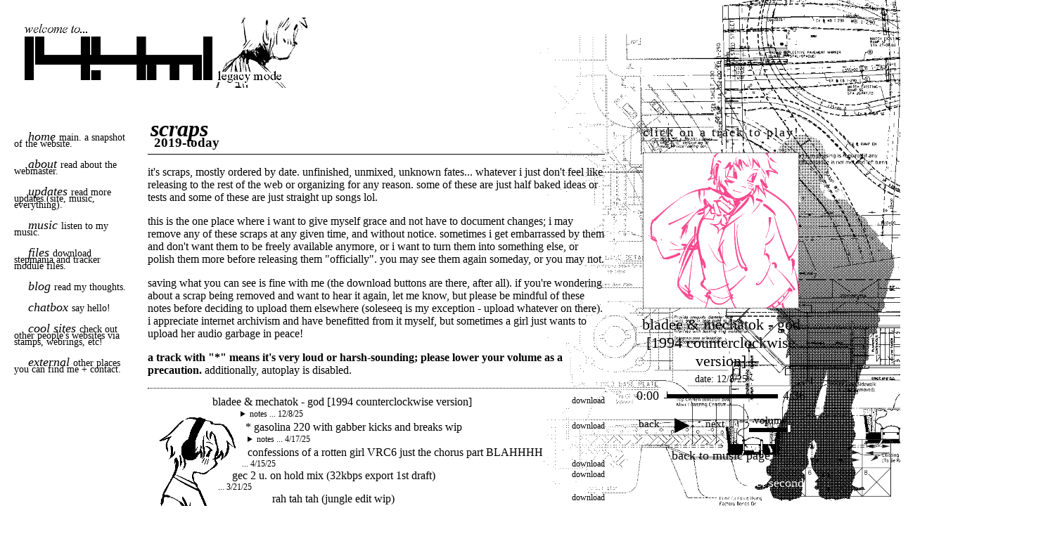

--- FILE ---
content_type: text/html
request_url: https://14-4ml.neocities.org/scraps
body_size: 6764
content:
<html>
<head>
         <meta charset="utf-8">
<!-----
	Thanks @ https://adilene.net for the music player code!!!!
 
    "if you need any help feel free to reach out to me at adilene.net!
 
    source code: https://github.com/sayantanm19/js-music-player"
	
	Some differences in this music player code by me (see <script>):
	- No fontawesome usage (uses unicode symbols instead!)
	- Autoplay to next track is removed for volume safety reasons
	- Volume slider
	- Has "track art" variable/div, sets background image as the given image
	- Additional code:
		- Generates HTML for my playlist with notes (the list is nasty looking but it works.. so whatever)
		- Connects music player code to the playlist
 
----->    
	<title>music : scraps 2019-</title>
    <link rel="shortcut icon" type="image/png" href="favicon2.png"/>
    <!-- The style.css file allows you to change the look of your web pages.
         If you include the next line in all your web pages, they will all share the same look.
         This makes it easier to make new pages for your site. -->
    <link href="./scrapstyle.css" rel="stylesheet" type="text/css" media="all">
     <!-- add this to the head!! --> 
 
</head>
<style>
    #musicplayer {
        background: none;
        width:250px; /* width of the player */
font-size:18px;
    }
 
    .songtitle {
		font-size:22px;
        padding:5px; /* padding around song title */
        /* border under song title */
        display:block;
    }
 
    .controls{
        font-size:20px !important; /* size of controls */
        background-color:none; /* background color of controls */
        text-align:center;
        width:100%;
    }
 
    .controls td{
        padding:8px 5px 0px 5px; /* padding around controls */
    }
 
    .seeking{
        background-color:none; /* background color of seeking bar */
        display:flex;
        justify-content: space-evenly;
        padding:5px; /* padding around seeking bar */
    }
 
    .current-time{
        padding-right:5px;
    }
 
    .total-duration{
        padding-left:5px;
    }
	
	.audiobutton {
	color:black
	}
		.audiobutton:hover {
	color:black;
	font-weight:bold;
	}
    
    input[type=range] {
        -webkit-appearance: none;
        width: 100%;
        background-color:none; /* background color of seeking bar - make the color same as .seeking background color */
    }
    
    input[type=range]:focus {
        outline: none;
    }
    
    /* settings for chrome browsers */
    input[type=range]::-webkit-slider-runnable-track {
        width: 100%;
        height: 6px; /* thickness of seeking track */
        cursor: pointer;
        background: black; /* color of seeking track */
    }
    
    input[type=range]::-webkit-slider-thumb {
        height: 10px; /* height of seeking square */
        width: 4px; /* width of seeking square */
        border-radius: 0px; /* change to 5px if you want a circle seeker */
        background: white; /* color of seeker square */
        cursor: pointer;
        -webkit-appearance: none;
        margin-top: -4.5px; 
		  border:5px solid black;
        border:none;
box-shadow: 1px 1px 0px rgba(0,0,0, 1);
    }
    
    /* settings for firefox browsers */
    input[type=range]::-moz-range-track {
        width: 100%;
        height: 6px; /* thickness of seeking track */
        cursor: pointer;
        background: black; /* color of seeking track */
    }
    
    input[type=range]::-moz-range-thumb {
        height: 10px; /* height of seeking square */
        width: 4px; /* width of seeking square */
        border-radius: 0px; /* change to 5px if you want a circle seeker */
        background: white; /* color of seeker square */
  border:5px solid black;
        cursor: pointer;
        border:none;
box-shadow: 1px 1px 0px rgba(0,0,0, 1);
    }
	.volume {
  display: flex;
  justify-content: space-evenly;
  padding: 10px 10px 0px 10px;
  background-color: var(--bg);
  color: var(--color);
}

 .songtitle, .track-date {
text-align:center;
font-family:"times new roman"
}

.track-date {
font-size:14px
}
.seeking {
font-family: "MS PGothic"
}
.seek_slider, .volume_slider {
background-color:rgba(255,255,255,0);
}

.prev-track:hover, .playpause-track:hover, .next-track:hover {
cursor:pointer }

.track-art {

  margin: auto;
  height: 220px;
  width: 220px;
border:1px dotted black;

  background-image: url("https://files.catbox.moe/nwxcuk.png");
  margin-bottom:5px;
  background-size: cover;
}
p {
font-family: "Times New Roman"
}

.clicked-track {
font-family: "Times New Roman";
display:inline;

}
.clicked-track:hover {
font-weight:bold;
cursor:pointer;

}
</style>
<body>
<div id="header"></div>
<div id="left" >

<p class="homelink"> <a href="https://14-4ml.neocities.org/home.html" target="_parent" ><i>home</i></a>
    <span class="linktext">main. a snapshot of the website.</span></p>
	
    <p class="homelink"> <a href="https://14-4ml.neocities.org/about.html" target="_parent"><i>about</i></a>
      <span class="linktext">read about the webmaster.</span></p>
	  
	<p class="homelink"> <a href="https://14-4ml.neocities.org/updates.html" target="_parent"><i>updates</i></a>
     <span class="linktext">read more updates (site, music, everything).</span></p>
	 
		<p class="homelink"> <a href="https://14-4ml.neocities.org/music.html" target="_parent"><i>music <span style="font-size:12px"></span></i></a>
    <span class="linktext">listen to my music.</span></p>
	

      
      
    <p class="homelink"> <a href="https://14-4ml.neocities.org/files.html" target="_parent"><i>files</i></a>
      <span class="linktext">download stepmania and tracker module files.</span></p>
      
    <p class="homelink"> <a href="https://14-4ml.neocities.org/blog.html" target="_parent"><i>blog</i></a>
      <span class="linktext">read my thoughts.</span></p>

    <p class="homelink"> <a href="https://14-4ml.neocities.org/chat.html" target="_parent"><i>chatbox</i></a>
      <span class="linktext">say hello!</span></p>

    <p class="homelink"> <a href="https://14-4ml.neocities.org/others.html" target="_parent"><i>cool sites</i></a>
      <span class="linktext">check out other people's websites via stamps, webrings, etc!</span></p>
      
    <p class="homelink"> <a href="https://14-4ml.neocities.org/contact.html" target="_parent"><i>external</i></a>
      <span class="linktext">other places you can find me + contact.</span></p>
</div>
<div id="center">
<div class="title"><h1 style="font-family:Times New Roman;margin:0px;margin-bottom:-15px;"><i>scraps</i></h1>
    <h3 style="font-family:MS PGothic;margin:5px;">2019-today</h3></div>
    <p>it's scraps, mostly ordered by date. unfinished, unmixed, unknown fates... whatever i just don't feel like releasing to the rest of the web or organizing for any reason.
	some of these are just half baked ideas or tests and some of these are just straight up songs lol. </p>
	<p>this is the one place where i want to give myself grace and not have to document changes; i may remove any of these scraps at any given time, and without notice. sometimes i get embarrassed by them and don't want them to be freely available anymore, or i want to turn them into something else, or polish them more before releasing them "officially". you may see them again someday, or you may not.</p> 
	<p>saving what you can see is fine with me (the download buttons are there, after all). if you're wondering about a scrap being removed and want to hear it again, let me know, but please be mindful of these notes before deciding to upload them elsewhere (soleseeq is my exception - upload whatever on there). i appreciate internet archivism and have benefitted from it myself, but sometimes a girl just wants to upload her audio garbage in peace!</p>
	<p><b>a track with "*" means it's very loud or harsh-sounding; please lower your volume as a precaution.</b> 
	additionally, autoplay is disabled.</p>
	
	<div style=" border-bottom:1px dotted black; margin-bottom:10px"></div>
<img src="https://files.catbox.moe/0fkz8d.gif" height=500px style="margin-left:-40px; float:left; shape-outside: url(https://files.catbox.moe/lpfrjk.gif); position:relative; shape-margin:20px">    
	<div id="track_insert" style="position:relative"></div>
	

	
	<p><a href="https://14-4ml.neocities.org/home.html">← back home</a></p>
    </div>

<div id="right">

<div id="musicplayer">
<p style="font-family:MS PGothic; text-align:center;letter-spacing:2px;"> click on a track to play! </p>
        <div>

      <div class="track-art"></div>
            <div class="songtitle" ></div>
 <div class="track-date" ></div>
        </div>
 <div class="seeking">
            <div class="current-time">00:00</div>
 
            <input type="range" min="1" max="100" value="0" class="seek_slider" onchange="seekTo()">
 
            <div class="total-duration">0:00</div>
        </div>
        <table class="controls">
            <tr>
                <td>
                    <div class="prev-track" onclick="prevTrack()"><div class="audiobutton">back</div></div>
                </td>
                <td>
                    <div class="playpause-track" onclick="playpauseTrack()" ><span style="font-size:28px">▶</span></div>
                </td>
                <td>
                    <div class="next-track" onclick="nextTrack()"><div class="audiobutton">next</div></div>
                </td>
				<td width=100px;>
                   volume <input type="range" min="1" max="100" value="99" class="volume_slider" onchange="setVolume()" style="width:60px">
                </td>
            </tr>
        </table>
        <audio id="music" src=""></audio> 
		<p style="text-align:center"><a href="https://14-4ml.neocities.org/music.html">back to music page</a></p>
<p style="text-align:center;"><a href="https://soundcloud.com/145ml" style="color:white">super duper not so secret second soundcloud</a></p>
    </div>
</div>
<div id="bottomright" style="filter:grayscale(100) contrast(2)">
<p></p>
</div>
    <script>
        // initiate variables
        let track_name = document.querySelector(".songtitle");
 let track_art = document.querySelector(".track-art");
 let track_date = document.querySelector(".track-date");
        let playpause_btn = document.querySelector(".playpause-track");
        let next_btn = document.querySelector(".next-track");
        let prev_btn = document.querySelector(".prev-track");
 
        let seek_slider = document.querySelector(".seek_slider");
		let volume_slider = document.querySelector(".volume_slider");
        let curr_time = document.querySelector(".current-time");
        let total_duration = document.querySelector(".total-duration");
 
        let track_index = 0;
        let isPlaying = false;
        let updateTimer;
        
        // create new audio element
        let curr_track = document.getElementById("music");
        
        //
        // DEFINE YOUR SONGS HERE!!!!!
        // MORE THAN FOUR SONGS CAN BE ADDED!!
        // JUST ADD ANOTHER BRACKET WITH NAME AND PATH
        // CATBOX.MOE IS RECOMMENDED FOR UPLOADING MP3 FILES
        let track_list = [
			{name:"bladee & mechatok - god [1994 counterclockwise version]",
				path: "https://files.catbox.moe/cjk64x.mp3",
				image:"https://files.catbox.moe/dumvkk.png",
				notes: "Surprise! i took a break from some heavy hours of blender and precursory album work and ended up here. i've been spending some of my piano time trying to internalize riffs i love, and one of them is from the legendary ASHA - JJ Tribute. zero sidechaining and fancy effects here, just good old eq gain and panning with a little homemade delay... i love when making music is this frictionless!!!",
				date:"12/8/25"},	
			{	name:"gasolina 220 with gabber kicks and breaks wip",
				path: "https://files.catbox.moe/meji9b.mp3",
				image:"https://files.catbox.moe/8kxk4e.jpg",
				loud: "yeah its pretty fucking loud",
				notes: "its loud",
				date:"4/17/25",
				
			},
			{	name:"confessions of a rotten girl VRC6 just the chorus part BLAHHHH",
				path: "https://files.catbox.moe/8sfcwx.mp3",
				image:"https://files.catbox.moe/14pzy1.png",
				date:"4/15/25"
			},
			{
                name:"gec 2 u. on hold mix (32kbps export 1st draft)",
                path:"https://files.catbox.moe/xjaisi.mp3",
				image:"https://files.catbox.moe/yzka40.png",
				date: "3/21/25",
            },
			{
                name:"rah tah tah (jungle edit wip)",
                path:"https://files.catbox.moe/458aev.mp3",
				date: "11/13/24",
				notes: "you can do anything",
            },
			{
                name:"hit em! (in the right place)",
                path:"https://files.catbox.moe/528osg.mp3",
				date: "08/3/24",
				notes: "warning: it's VERY loud. it's 4 AM at the time of posting so the mixing is nonexistent. based on <a href=\"https://twitter.com/DDDrewDaniel/status/1817910903557570569\">this tweet</a>. aside from adhering to the 212 BPM, crunchy sounds and 5/4 (okay, more like 8+2/10), i think it fits squarely into breakcore; i forgot how much fun it is to make it!!!!",
				loud: "yeah its pretty fucking loud",
				image: "https://files.catbox.moe/7apzdd.png"
            },
			{
                name:"twerknation28 xnor xnor xnor edit (14.4ml jobless and breakcore edit)",
                path:"https://files.catbox.moe/jzo37x.mp3",
				date: "08/1/24",
				notes: "joking and having fun and tomfooling",
				loud: "yeah its pretty fucking loud"
            },
            {
                name:"iglooghost - geo sprite exo edit with kicks and acid",
                path:"https://files.catbox.moe/d1y7xq.wav",
				date: "06/07/24",
				notes: "a strange attempt to get comfortable with something.",
				loud: "yeah its pretty fucking loud"
            },
			{
                name: "7_frh",
                path: "https://files.catbox.moe/gmlrc4.ogg",
				date: "9/23",
				notes: "edit 7/09/24: i like this one. openMPT",
			},
			{
                name: "[vrc6] porter robinson - look at the sky",
                path: "https://files.catbox.moe/y4fgc5.ogg",
				date: "5/16/23"
			},
			{
                name: "off the hook - ebb and flow happy hardcore remake",
                path: "https://files.catbox.moe/ot6anm.ogg",
				date: "3/20/23",
			},
			{
                name: "tear",
                path: "https://files.catbox.moe/fzsa30.ogg",
				date: "5/22/23",
				notes: "edit 7/09/24: s/o 2 tincat :)",
			},
			{
                name: "caramelldansen PLUR remix",
                //path: "https://files.catbox.moe/zmlg8b.mp3", old version...
				path: "https://files.catbox.moe/zeck4z.ogg", /*the new version... it'll be the first track of my remix volume 1!!! enjoy :') */
				image:"https://files.catbox.moe/9v6xq0.png",
				date: "1/10/23",

			},
			{
                name: "baby blue through the landline",
                path: "https://files.catbox.moe/rkqchl.mp3",
				date: "9/22/22",
			},
			{
                name: "loona - heart attack \"indie show\" cover",
                path: "https://files.catbox.moe/ia4eer.ogg",
				date: "07/22",
				notes: "edit 07/09/24: my friends really liked this one... it's a rock-ish cover with pretty vst-y instruments, but i think they got the point across :) inspired by my hometown's backyard shows."
			},
			{
                name: "yes",
                path: "https://files.catbox.moe/6ifbga.mp3",
				date: "4/17/2021",
				notes: "my first openMPT song. it's so good and silly im dancinggg"
			},
			{
                name: "[VRC6 + S5B] 100 gecs - money machine",
                path: "https://files.catbox.moe/c6137f.mp3",
				date: "1/09/2021",
			},
			{
                name: "[MMC5] off the hook - ebb and flow",
                path: "https://files.catbox.moe/jo288o.mp3",
				date: "07/2019",
			},
			{	name:"souljawatch",
				path: "https://files.catbox.moe/yycy6a.mp3",
				notes: "dead joke from november 2016",
				image:"https://files.catbox.moe/94h3u0.png",
				date:"11/28/2016"}
			
        ];
		
        //
        //
        //
        //
        //
 
        function loadTrack(track_index) {
            clearInterval(updateTimer);
            resetValues();
 
            // load a new track
            curr_track.src = track_list[track_index].path;
            curr_track.load();
            
            // update details of the track
            //track_name.textContent = "playing: " +  track_list[track_index].name;
			track_name.innerHTML = track_list[track_index].name;
			track_date.innerHTML = "date: " +  track_list[track_index].date;
			if (track_list[track_index].image)
				track_art.style.backgroundImage = "url(" + track_list[track_index].image + ")"; 
			else
				track_art.style.backgroundImage = "url('https://files.catbox.moe/zkvfbs.png')"; 
			// set an interval of 1000 milliseconds for updating the seek slider
            updateTimer = setInterval(seekUpdate, 1);
            
            // move to the next track if the current one finishes playing NO
            //curr_track.addEventListener("ended", nextTrack);
        }
		//let track_durations = [];
		
		//for (var i = 0; i < track_list.length; i++){
			//add HTML details/summary element
			  //var obj = track_list[i];
			  //loadTrack(i);
			  //var current_duration = curr_track.duration;
			  //track_durations.push(current_duration):
			
			  //}
 
        // reset values
        function resetValues() {
            curr_time.textContent = "0:00";
            total_duration.textContent = "0:00";
            seek_slider.value = 0;
        }
 
        // checks if song is playing
        function playpauseTrack() {
            if (!isPlaying) playTrack();
            else pauseTrack();
        }
 
        // plays track when play button is pressed
        function playTrack() {
            curr_track.play();
            isPlaying = true;
            
            // replace icon with the pause icon
            playpause_btn.innerHTML = '<span style="font-size:22px;">⏸︎</span>';
        }
 
        // pauses track when pause button is pressed
        function pauseTrack() {
            curr_track.pause();
            isPlaying = false;
            
            // replace icon with the play icon
            playpause_btn.innerHTML = '<span style="font-size:28px">▶</span>';
        }
 
        // moves to the next track
        function nextTrack() {
            if (track_index < track_list.length - 1)
                track_index += 1;
            else track_index = 0;
            loadTrack(track_index);
            playTrack();
        }
 
        // moves to the previous track
        function prevTrack() {
            if (track_index > 0)
                track_index -= 1;
            else track_index = track_list.length;
            loadTrack(track_index);
            playTrack();
        }
 
        // seeker slider
        function seekTo() {
            seekto = curr_track.duration * (seek_slider.value / 100);
            curr_track.currentTime = seekto;
        }

		function setVolume() {
		  curr_track.volume = volume_slider.value / 100;
		}
 
        function seekUpdate() {
            let seekPosition = 0;
            
            // check if the current track duration is a legible number
            if (!isNaN(curr_track.duration)) {
                seekPosition = curr_track.currentTime * (100 / curr_track.duration);
                seek_slider.value = seekPosition;
                
            // calculate the time left and the total duration
            let currentMinutes = Math.floor(curr_track.currentTime / 60);
            let currentSeconds = Math.floor(curr_track.currentTime - currentMinutes * 60);
            let durationMinutes = Math.floor(curr_track.duration / 60);
            let durationSeconds = Math.floor(curr_track.duration - durationMinutes * 60);
                
            // adding a zero to the single digit time values
            if (currentSeconds < 10) { currentSeconds = "0" + currentSeconds; }
            if (durationSeconds < 10) { durationSeconds = "0" + durationSeconds; }
            if (currentMinutes < 10) { currentMinutes = currentMinutes; }
            if (durationMinutes < 10) { durationMinutes = durationMinutes; }
 
            curr_time.textContent = currentMinutes + ":" + currentSeconds;
            total_duration.textContent = durationMinutes + ":" + durationSeconds;
          }
        }
		// me having fun and playing 
		//the rest of this code is me hooking up the list of songs in the "center" div
		//to the music player in the right div
         function clickTrack(given_index) {
            track_index = given_index;
			loadTrack(track_index);
			playTrack();
        }

		for (var i = 0; i < track_list.length; i++){
			//add HTML details/summary element
			  var obj = track_list[i];
			  if (obj.notes && obj.loud)


				document.getElementById("track_insert").innerHTML +=
				/*("<p>" + obj.name + " <span style='font-family:\"Tahoma\";font-size:12px'><a href=" + obj.path + ">download</a></span>");*/
				("<div class='clicked-track' onclick='clickTrack(" + i + ")'> * " + obj.name + 
				"</div>" + "<span style='font-family:\"Tahoma\";float:right;font-size:12px;position:relative'><a href=" + obj.path + "> download </a></span>" + 
				"<br><details style='display:inline;'><summary>notes ... " + obj.date +" </summary>" + obj.notes + "</details>"
				  + "<br style='margin-bottom:5px'>"
				);
				else if (obj.notes)
				document.getElementById("track_insert").innerHTML +=
				/*("<p>" + obj.name + " <span style='font-family:\"Tahoma\";font-size:12px'><a href=" + obj.path + ">download</a></span>");*/
				("<div class='clicked-track' onclick='clickTrack(" + i + ")'>" + obj.name + 
				"</div>" + "<span style='font-family:\"Tahoma\";float:right;font-size:12px;position:relative'><a href=" + obj.path + "> download </a></span>" + 
				"<br><details style='display:inline;'><summary>notes ... " + obj.date + " </summary>" + obj.notes + "</details>"
				  + "<br style='margin-bottom:5px'>"
				);
				else
				document.getElementById("track_insert").innerHTML +=
				/*("<p>" + obj.name + " <span style='font-family:\"Tahoma\";font-size:12px'><a href=" + obj.path + ">download</a></span>");*/
				("<div class='clicked-track' onclick='clickTrack(" + i + ")'>" + obj.name + 
				"</div>" + "<span style='font-family:\"Tahoma\";float:right;font-size:12px;position:relative'><a href=" + obj.path + "> download </a></span>" + 
				"<br><span style='font-family:\"Tahoma\";font-size:12px;position:relative'>... " +  obj.date
				  + "</span><br style='margin-bottom:5px'>"
				);
			
			  }
        // load the first track in the tracklist
        loadTrack(track_index);
    </script>
</body>
</html>

--- FILE ---
content_type: text/css
request_url: https://14-4ml.neocities.org/scrapstyle.css
body_size: 2102
content:




body { margin-top: 0;
  margin-bottom:0;
  margin-left: 0;
  margin-right: 0;
  padding-left: 0;
  padding-right: 0;
  
  background-image: url("https://files.catbox.moe/w49aom.png");
  background-repeat: no-repeat;
  background-size: cover;
  background-attachment: fixed;
  
  color: black;
  font-family: "Tahoma";
  font-size: 16px;

}

:root{ scrollbar-width: none }
/*-----------layout------------*/
#header {
	position:relative;
  margin: 15px;
  padding: 10px;
  height: 90px;
  background-image: url("https://files.catbox.moe/tutpu6.png");
  background-size: contain;
  background-repeat: no-repeat;
  background-position: 0px 10px;
}
#left {
  position: absolute;
  background-color:white;
  background-image: none;
  background-size:200% 100%;
  box-shadow: 0 0 8px 2px rgba(255,255,255,1) inset;
  color:black;
  /*linear-gradient(rgba(0,0,0,0) 0%,rgba(150, 241, 255,0.4) 25%, rgba(150, 241, 255,0.4) 85%, rgba(0,0,0,0) 100%);*/
  left: 20px;
  top: 170px;
  width: 160px;
  text-indent:20px;
  font-family: "MS PGothic";
  font-size: 18px;
  border-radius:4px;
  line-height: 0.7;
  height:400px;

}
.linktext {
color:black;
font-family:"MS PGothic";
font-size:14px;
}

.homelink {
	color:black;
}
@-webkit-keyframes left-animation {
    0%{background-position: 0% 50%}
    50%{background-position: 100% 50%}
    100%{background-position: 0% 50%}
}
@-moz-keyframes left-animation {
    0%{background-position: 0% 50%}
    50%{background-position: 100% 50%}
    100%{background-position: 0% 50%}
}
@keyframes left-animation {
    0%{background-position: 0% 50%}
    50%{background-position: 100% 50%}
    100%{background-position: 0% 50%}
}

#center {
  position:relative;
  background-image:none;
  background-color:rgba(225,225,225,0.0);
  top: -10px;
  margin-left: 210px;
  margin-right: 230px;
  width: 650px;
  margin-top:50px;
  font-family: "Tahoma";
  
}
#right {
  position: absolute;
  left: 900px;
  top: 160px;
  width:600px;

}


#menu {
  position: absolute;
  font-family: "Times New Roman";
  font-size: 20px;
  line-height: 0.5;
  left:0px;
  top: 0px;
  
}

#bottomright {
	background-image:url("https://files.catbox.moe/f01f7q.png");
	background-repeat: no-repeat;
	background-size: contain;
	background-position: 100% 100%;
	height:64%;
	position: fixed; 
	right:10px;
	bottom:10px;
	width:170px;
	opacity:0.9;
	mix-blend-mode: normal;
	filter:drop-shadow(0px 0px 0.7rem rgba(158, 226, 255,1));
}

.center {
  margin-left: auto;
  margin-right: auto;
}

.object {
  height:100%
}
p {
  color:black;
}

h1 {
  color:black;
}

h2 {
  color:black;
}

h3 {
  color:black;
}

 li {
text-indent:20px;
margin-right:20px;
list-style-position: inside;
 }


/*-----------links----------*/
/* links */
a:link {
  color: black;
  text-decoration:none;

}

/* visited link */
a:visited {
  color: black;
  text-decoration: none;
}

/* mouse over link */
a:hover {
  color: black;
  font-weight: bold;
  text-decoration:underline;
}

/* selected link */
a:active {
  color: black;
  text-decoration:underline;
}

/*-----------image------------*/
/* position handling */
img_bottom {
    position: absolute;
    bottom:80px;
    left:400px;
    text-align:center;
}

.img_glow {
  filter:drop-shadow(0px 0px 0.7rem rgba(158, 226, 255,0.4));
  
}

.img_glow:hover{
  filter:drop-shadow(0px 0px 0.7rem rgba(158, 226, 255,1));
  
}

.img_expand:active, .img_expand:focus {
  
  -webkit-animation:spin 4s linear infinite;
  -moz-animation:spin 4s linear infinite;
  animation:spin 4s linear infinite;
}

@-moz-keyframes spin { 
    100% { -moz-transform: rotate(360deg); } 
}
@-webkit-keyframes spin { 
    100% { -webkit-transform: rotate(360deg); } 
}
@keyframes spin { 
    100% { 
        -webkit-transform: rotate(360deg); 
        transform:rotate(360deg); 
    }
}

/*-----------buttons, collapsibles, tooltips------------*/
/* button ! */
button {
  background-color: none; /* blue */
  border: none;

  color: black;
  padding: 1px 1px;
  text-align: center;
  text-decoration: none;
  display: inline-block;
  font-size: 12px;
  margin: 2px 2px;
  cursor: pointer;
}
/* collapsible */
.collapsible {
	font-family:"Tahoma";
	font-size:"12px"
}
.collapsible.ontoggle:focus {
    pointer-events:none;
}

.collapsible.onactive:active + .details, 
.collapsible.onfocus:focus + .details, 
.collapsible.ontoggle:focus + .details 
{
  display:block;

  position:relative;
  left:0;
  right:0;
  background:yellow;
}


 summary {


    color: black;

    font-size: 12px;
cursor:pointer;
    font-family:"Tahoma";

	}
	
/* -- summary and details: JS-free alternative to collapsibles --*/
 .active, summary:hover {
text-decoration:underline;
padding:0px;
margin:0;
  }
   summary:active {
    transform: translateX(1px) translateY(1px);
}
	
   details {
	   position:absolute;

    height:fit-content;
    overflow: visible;
font-size:14px;
    box-sizing: border-box;
    text-indent:0px;
    text-align:left;

    border-radius: 0px;
    line-height:16px;
    font-family:"MS PGothic";

  }
  details:hover {

  padding:0px;
  margin:0;}
  
  details > summary {
    list-style-type: 'view ';

}

details[open] > summary {
    list-style-type: 'close ';
	margin-bottom:2px;
font-style:normal;
position:relative;

}

details[open] {
	margin-bottom:5px;

	border: 1px dotted black;
	border-radius: 2px;
font-style:italic;
position:relative;
overflow: auto;
padding-left:10px;
width:70%;
margin-top:10px;
margin-bottom:20px;



}

details > a:link {
  color: black;
  font-weight:bold;

}
  .details.update {
	position:relative;
	padding-top:1px;

    box-shadow: 2px 2px 2px rgba(0, 0, 255, .2);
	padding-bottom:15px;
	text-indent:20px;
    border-radius: 4px;

    backdrop-filter: blur(2px);
  }
  
 /*-- header title format --*/ 
.title {
font-family:"Times New Roman";
  border-bottom:1px solid black;
  background-image:none;

  box-sizing: border-box;
  border-radius:0px;
text-indent:4px;

}
/* tooltip */
.tooltip {
  background-color:rgba(255,255,255,0);
  background-image: linear-gradient(to left,rgba(240,253,255,0.0),rgba(148, 225, 255,0.4));
  box-shadow: 0px 0px 2px rgba(255, 255, 255, 1);
  color: blue;
  cursor: pointer;
  padding: 2px 4px;
  width: 200px;
  border:none;
  text-align: center;
  font-size: 16px;
  border-radius: 2px;
  font-family:"Tahoma";
}

 .blogbutton {
  background-color:rgba(255,255,255,0);
  background-image: linear-gradient(#f0fdff,#8cddff);
  box-shadow: 0px 0px 2px rgba(255, 255, 255, 1);
  color: blue;
  cursor: pointer;
  padding: 2px 2px;
  width: 45px;
  border:none;
  text-align: center;
  font-size: 12px;
  border-radius: 2px;
  font-family:"Tahoma";

}

 .blogbutton:hover {
  background-color:rgba(255,255,255,0);
  background-image: linear-gradient(#f0fdff,#8cddff);
  box-shadow: 2px 2px 2px rgba(0, 0, 255, 0.4);

}

.tooltip:hover {
  background-image: linear-gradient(to left,rgba(237, 252, 255,0.8),#8cddff);
  box-shadow: 2px 2px 2px rgba(0, 0, 255, 0.5);
}    
.tooltip:active{
  transform: translateX(1px) translateY(1px);
}  
.tooltiptext {
  visibility: hidden;
  width: 100%;
  background-color: white;
  color: blue;
  text-align: center;
  border-color:blue;
  border:solid;
  border-width:1px;
  border-radius:2px;
  padding: 2px 2px;
  font-size:12px;
  /* Position the tooltip */
  position: absolute;
  font-weight:normal;
  z-index: 1;
  left: 105%;
}
.tooltip:hover .tooltiptext {
  visibility: visible;
}

/*-----------tables------------*/
table, th, td {
  border-style:solid;
  border-color:black;
  border-width:0px;
  border-radius: 1px;
  border-collapse:collapse;
  font-family: "MS PGothic";
  font-size:15px;
  color:black;
  table-layout: fixed;
  
 
}
/*the famitracker table >_< */
table.fami_table {
  margin-left: auto;
  margin-right: auto;
  backdrop-filter: blur(2px);
    
}
table.fami_table td:nth-child(2) {
  text-align: center;
    
}


/*-----------selection------------*/
::selection {
  background: rgba(0,0,0,1);
color:white;
}